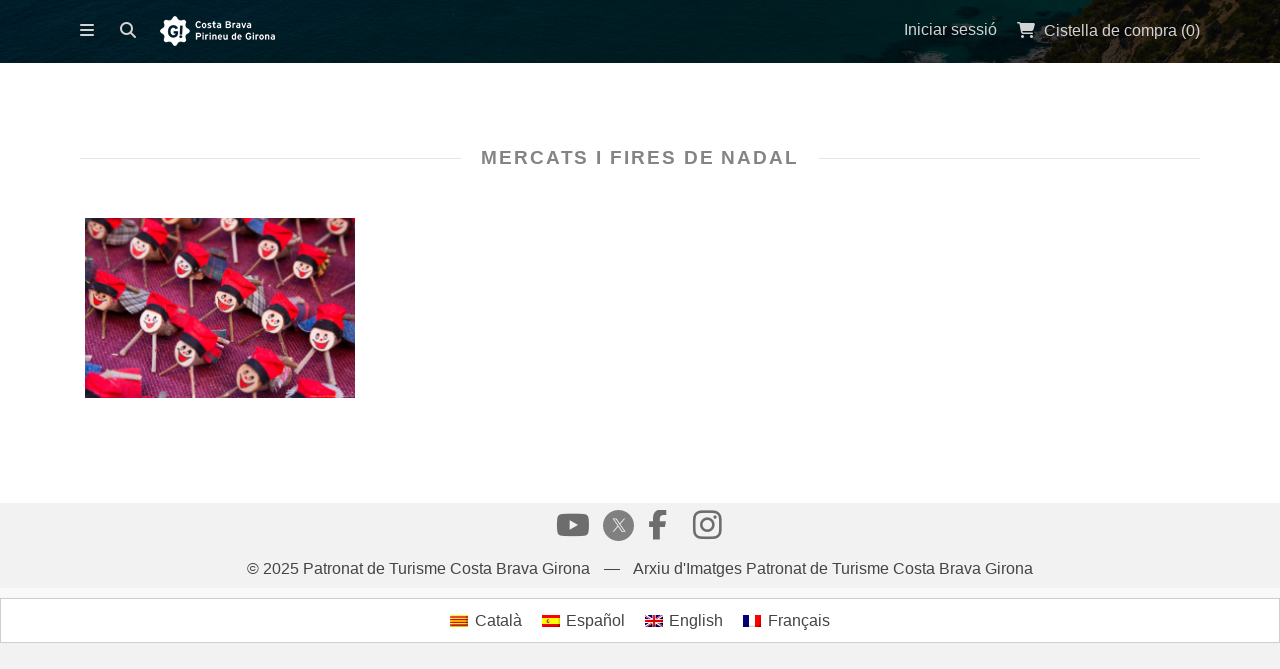

--- FILE ---
content_type: text/html; charset=UTF-8
request_url: https://fotos.costabrava.org/downloads/tag/mercats-i-fires-de-nadal/
body_size: 10287
content:
<!DOCTYPE html>
<html lang="ca">
	<head>
				<meta charset="UTF-8">
		<meta name="viewport" content="width=device-width, initial-scale=1, maximum-scale=1, user-scalable=0"/>
		<title>Mercats i fires de Nadal | Download Tags | Patronat de Turisme Costa Brava Girona		</title>
		<link rel="profile" href="http://gmpg.org/xfn/11">
		<link rel="pingback" href="https://fotos.costabrava.org/xmlrpc.php">
		
				
		<meta name='robots' content='max-image-preview:large' />
	<style>img:is([sizes="auto" i], [sizes^="auto," i]) { contain-intrinsic-size: 3000px 1500px }</style>
	<link rel="alternate" hreflang="ca" href="https://fotos.costabrava.org/downloads/tag/mercats-i-fires-de-nadal/" />
<link rel="alternate" hreflang="es-es" href="https://fotos.costabrava.org/es/downloads/tag/mercados-y-ferias-de-navidad/" />
<link rel="alternate" hreflang="en-us" href="https://fotos.costabrava.org/en/downloads/tag/christmas-markets-and-fairs/" />
<link rel="alternate" hreflang="fr-fr" href="https://fotos.costabrava.org/fr/downloads/tag/marches-et-foires-de-noel/" />
<link rel="alternate" hreflang="x-default" href="https://fotos.costabrava.org/downloads/tag/mercats-i-fires-de-nadal/" />
<link rel='dns-prefetch' href='//fonts.googleapis.com' />
<link rel='dns-prefetch' href='//netdna.bootstrapcdn.com' />
<link rel="alternate" type="application/rss+xml" title="Patronat de Turisme Costa Brava Girona &raquo; Canal d&#039;informació" href="https://fotos.costabrava.org/feed/" />
<link rel="alternate" type="application/rss+xml" title="Patronat de Turisme Costa Brava Girona &raquo; Canal dels comentaris" href="https://fotos.costabrava.org/comments/feed/" />
<link rel="alternate" type="application/rss+xml" title="Canal Patronat de Turisme Costa Brava Girona &raquo; Mercats i fires de Nadal Download Tag" href="https://fotos.costabrava.org/downloads/tag/mercats-i-fires-de-nadal/feed/" />
<script type="text/javascript">
/* <![CDATA[ */
window._wpemojiSettings = {"baseUrl":"https:\/\/s.w.org\/images\/core\/emoji\/15.1.0\/72x72\/","ext":".png","svgUrl":"https:\/\/s.w.org\/images\/core\/emoji\/15.1.0\/svg\/","svgExt":".svg","source":{"concatemoji":"https:\/\/fotos.costabrava.org\/wp-includes\/js\/wp-emoji-release.min.js?ver=6.8.1"}};
/*! This file is auto-generated */
!function(i,n){var o,s,e;function c(e){try{var t={supportTests:e,timestamp:(new Date).valueOf()};sessionStorage.setItem(o,JSON.stringify(t))}catch(e){}}function p(e,t,n){e.clearRect(0,0,e.canvas.width,e.canvas.height),e.fillText(t,0,0);var t=new Uint32Array(e.getImageData(0,0,e.canvas.width,e.canvas.height).data),r=(e.clearRect(0,0,e.canvas.width,e.canvas.height),e.fillText(n,0,0),new Uint32Array(e.getImageData(0,0,e.canvas.width,e.canvas.height).data));return t.every(function(e,t){return e===r[t]})}function u(e,t,n){switch(t){case"flag":return n(e,"\ud83c\udff3\ufe0f\u200d\u26a7\ufe0f","\ud83c\udff3\ufe0f\u200b\u26a7\ufe0f")?!1:!n(e,"\ud83c\uddfa\ud83c\uddf3","\ud83c\uddfa\u200b\ud83c\uddf3")&&!n(e,"\ud83c\udff4\udb40\udc67\udb40\udc62\udb40\udc65\udb40\udc6e\udb40\udc67\udb40\udc7f","\ud83c\udff4\u200b\udb40\udc67\u200b\udb40\udc62\u200b\udb40\udc65\u200b\udb40\udc6e\u200b\udb40\udc67\u200b\udb40\udc7f");case"emoji":return!n(e,"\ud83d\udc26\u200d\ud83d\udd25","\ud83d\udc26\u200b\ud83d\udd25")}return!1}function f(e,t,n){var r="undefined"!=typeof WorkerGlobalScope&&self instanceof WorkerGlobalScope?new OffscreenCanvas(300,150):i.createElement("canvas"),a=r.getContext("2d",{willReadFrequently:!0}),o=(a.textBaseline="top",a.font="600 32px Arial",{});return e.forEach(function(e){o[e]=t(a,e,n)}),o}function t(e){var t=i.createElement("script");t.src=e,t.defer=!0,i.head.appendChild(t)}"undefined"!=typeof Promise&&(o="wpEmojiSettingsSupports",s=["flag","emoji"],n.supports={everything:!0,everythingExceptFlag:!0},e=new Promise(function(e){i.addEventListener("DOMContentLoaded",e,{once:!0})}),new Promise(function(t){var n=function(){try{var e=JSON.parse(sessionStorage.getItem(o));if("object"==typeof e&&"number"==typeof e.timestamp&&(new Date).valueOf()<e.timestamp+604800&&"object"==typeof e.supportTests)return e.supportTests}catch(e){}return null}();if(!n){if("undefined"!=typeof Worker&&"undefined"!=typeof OffscreenCanvas&&"undefined"!=typeof URL&&URL.createObjectURL&&"undefined"!=typeof Blob)try{var e="postMessage("+f.toString()+"("+[JSON.stringify(s),u.toString(),p.toString()].join(",")+"));",r=new Blob([e],{type:"text/javascript"}),a=new Worker(URL.createObjectURL(r),{name:"wpTestEmojiSupports"});return void(a.onmessage=function(e){c(n=e.data),a.terminate(),t(n)})}catch(e){}c(n=f(s,u,p))}t(n)}).then(function(e){for(var t in e)n.supports[t]=e[t],n.supports.everything=n.supports.everything&&n.supports[t],"flag"!==t&&(n.supports.everythingExceptFlag=n.supports.everythingExceptFlag&&n.supports[t]);n.supports.everythingExceptFlag=n.supports.everythingExceptFlag&&!n.supports.flag,n.DOMReady=!1,n.readyCallback=function(){n.DOMReady=!0}}).then(function(){return e}).then(function(){var e;n.supports.everything||(n.readyCallback(),(e=n.source||{}).concatemoji?t(e.concatemoji):e.wpemoji&&e.twemoji&&(t(e.twemoji),t(e.wpemoji)))}))}((window,document),window._wpemojiSettings);
/* ]]> */
</script>
<style id='wp-emoji-styles-inline-css' type='text/css'>

	img.wp-smiley, img.emoji {
		display: inline !important;
		border: none !important;
		box-shadow: none !important;
		height: 1em !important;
		width: 1em !important;
		margin: 0 0.07em !important;
		vertical-align: -0.1em !important;
		background: none !important;
		padding: 0 !important;
	}
</style>
<link rel='stylesheet' id='wp-block-library-css' href='https://fotos.costabrava.org/wp-includes/css/dist/block-library/style.min.css?ver=6.8.1' type='text/css' media='all' />
<style id='classic-theme-styles-inline-css' type='text/css'>
/*! This file is auto-generated */
.wp-block-button__link{color:#fff;background-color:#32373c;border-radius:9999px;box-shadow:none;text-decoration:none;padding:calc(.667em + 2px) calc(1.333em + 2px);font-size:1.125em}.wp-block-file__button{background:#32373c;color:#fff;text-decoration:none}
</style>
<link rel='stylesheet' id='edd-blocks-css' href='https://fotos.costabrava.org/wp-content/plugins/easy-digital-downloads/includes/blocks/assets/css/edd-blocks.css?ver=3.5.2' type='text/css' media='all' />
<style id='global-styles-inline-css' type='text/css'>
:root{--wp--preset--aspect-ratio--square: 1;--wp--preset--aspect-ratio--4-3: 4/3;--wp--preset--aspect-ratio--3-4: 3/4;--wp--preset--aspect-ratio--3-2: 3/2;--wp--preset--aspect-ratio--2-3: 2/3;--wp--preset--aspect-ratio--16-9: 16/9;--wp--preset--aspect-ratio--9-16: 9/16;--wp--preset--color--black: #000000;--wp--preset--color--cyan-bluish-gray: #abb8c3;--wp--preset--color--white: #ffffff;--wp--preset--color--pale-pink: #f78da7;--wp--preset--color--vivid-red: #cf2e2e;--wp--preset--color--luminous-vivid-orange: #ff6900;--wp--preset--color--luminous-vivid-amber: #fcb900;--wp--preset--color--light-green-cyan: #7bdcb5;--wp--preset--color--vivid-green-cyan: #00d084;--wp--preset--color--pale-cyan-blue: #8ed1fc;--wp--preset--color--vivid-cyan-blue: #0693e3;--wp--preset--color--vivid-purple: #9b51e0;--wp--preset--gradient--vivid-cyan-blue-to-vivid-purple: linear-gradient(135deg,rgba(6,147,227,1) 0%,rgb(155,81,224) 100%);--wp--preset--gradient--light-green-cyan-to-vivid-green-cyan: linear-gradient(135deg,rgb(122,220,180) 0%,rgb(0,208,130) 100%);--wp--preset--gradient--luminous-vivid-amber-to-luminous-vivid-orange: linear-gradient(135deg,rgba(252,185,0,1) 0%,rgba(255,105,0,1) 100%);--wp--preset--gradient--luminous-vivid-orange-to-vivid-red: linear-gradient(135deg,rgba(255,105,0,1) 0%,rgb(207,46,46) 100%);--wp--preset--gradient--very-light-gray-to-cyan-bluish-gray: linear-gradient(135deg,rgb(238,238,238) 0%,rgb(169,184,195) 100%);--wp--preset--gradient--cool-to-warm-spectrum: linear-gradient(135deg,rgb(74,234,220) 0%,rgb(151,120,209) 20%,rgb(207,42,186) 40%,rgb(238,44,130) 60%,rgb(251,105,98) 80%,rgb(254,248,76) 100%);--wp--preset--gradient--blush-light-purple: linear-gradient(135deg,rgb(255,206,236) 0%,rgb(152,150,240) 100%);--wp--preset--gradient--blush-bordeaux: linear-gradient(135deg,rgb(254,205,165) 0%,rgb(254,45,45) 50%,rgb(107,0,62) 100%);--wp--preset--gradient--luminous-dusk: linear-gradient(135deg,rgb(255,203,112) 0%,rgb(199,81,192) 50%,rgb(65,88,208) 100%);--wp--preset--gradient--pale-ocean: linear-gradient(135deg,rgb(255,245,203) 0%,rgb(182,227,212) 50%,rgb(51,167,181) 100%);--wp--preset--gradient--electric-grass: linear-gradient(135deg,rgb(202,248,128) 0%,rgb(113,206,126) 100%);--wp--preset--gradient--midnight: linear-gradient(135deg,rgb(2,3,129) 0%,rgb(40,116,252) 100%);--wp--preset--font-size--small: 13px;--wp--preset--font-size--medium: 20px;--wp--preset--font-size--large: 36px;--wp--preset--font-size--x-large: 42px;--wp--preset--spacing--20: 0.44rem;--wp--preset--spacing--30: 0.67rem;--wp--preset--spacing--40: 1rem;--wp--preset--spacing--50: 1.5rem;--wp--preset--spacing--60: 2.25rem;--wp--preset--spacing--70: 3.38rem;--wp--preset--spacing--80: 5.06rem;--wp--preset--shadow--natural: 6px 6px 9px rgba(0, 0, 0, 0.2);--wp--preset--shadow--deep: 12px 12px 50px rgba(0, 0, 0, 0.4);--wp--preset--shadow--sharp: 6px 6px 0px rgba(0, 0, 0, 0.2);--wp--preset--shadow--outlined: 6px 6px 0px -3px rgba(255, 255, 255, 1), 6px 6px rgba(0, 0, 0, 1);--wp--preset--shadow--crisp: 6px 6px 0px rgba(0, 0, 0, 1);}:where(.is-layout-flex){gap: 0.5em;}:where(.is-layout-grid){gap: 0.5em;}body .is-layout-flex{display: flex;}.is-layout-flex{flex-wrap: wrap;align-items: center;}.is-layout-flex > :is(*, div){margin: 0;}body .is-layout-grid{display: grid;}.is-layout-grid > :is(*, div){margin: 0;}:where(.wp-block-columns.is-layout-flex){gap: 2em;}:where(.wp-block-columns.is-layout-grid){gap: 2em;}:where(.wp-block-post-template.is-layout-flex){gap: 1.25em;}:where(.wp-block-post-template.is-layout-grid){gap: 1.25em;}.has-black-color{color: var(--wp--preset--color--black) !important;}.has-cyan-bluish-gray-color{color: var(--wp--preset--color--cyan-bluish-gray) !important;}.has-white-color{color: var(--wp--preset--color--white) !important;}.has-pale-pink-color{color: var(--wp--preset--color--pale-pink) !important;}.has-vivid-red-color{color: var(--wp--preset--color--vivid-red) !important;}.has-luminous-vivid-orange-color{color: var(--wp--preset--color--luminous-vivid-orange) !important;}.has-luminous-vivid-amber-color{color: var(--wp--preset--color--luminous-vivid-amber) !important;}.has-light-green-cyan-color{color: var(--wp--preset--color--light-green-cyan) !important;}.has-vivid-green-cyan-color{color: var(--wp--preset--color--vivid-green-cyan) !important;}.has-pale-cyan-blue-color{color: var(--wp--preset--color--pale-cyan-blue) !important;}.has-vivid-cyan-blue-color{color: var(--wp--preset--color--vivid-cyan-blue) !important;}.has-vivid-purple-color{color: var(--wp--preset--color--vivid-purple) !important;}.has-black-background-color{background-color: var(--wp--preset--color--black) !important;}.has-cyan-bluish-gray-background-color{background-color: var(--wp--preset--color--cyan-bluish-gray) !important;}.has-white-background-color{background-color: var(--wp--preset--color--white) !important;}.has-pale-pink-background-color{background-color: var(--wp--preset--color--pale-pink) !important;}.has-vivid-red-background-color{background-color: var(--wp--preset--color--vivid-red) !important;}.has-luminous-vivid-orange-background-color{background-color: var(--wp--preset--color--luminous-vivid-orange) !important;}.has-luminous-vivid-amber-background-color{background-color: var(--wp--preset--color--luminous-vivid-amber) !important;}.has-light-green-cyan-background-color{background-color: var(--wp--preset--color--light-green-cyan) !important;}.has-vivid-green-cyan-background-color{background-color: var(--wp--preset--color--vivid-green-cyan) !important;}.has-pale-cyan-blue-background-color{background-color: var(--wp--preset--color--pale-cyan-blue) !important;}.has-vivid-cyan-blue-background-color{background-color: var(--wp--preset--color--vivid-cyan-blue) !important;}.has-vivid-purple-background-color{background-color: var(--wp--preset--color--vivid-purple) !important;}.has-black-border-color{border-color: var(--wp--preset--color--black) !important;}.has-cyan-bluish-gray-border-color{border-color: var(--wp--preset--color--cyan-bluish-gray) !important;}.has-white-border-color{border-color: var(--wp--preset--color--white) !important;}.has-pale-pink-border-color{border-color: var(--wp--preset--color--pale-pink) !important;}.has-vivid-red-border-color{border-color: var(--wp--preset--color--vivid-red) !important;}.has-luminous-vivid-orange-border-color{border-color: var(--wp--preset--color--luminous-vivid-orange) !important;}.has-luminous-vivid-amber-border-color{border-color: var(--wp--preset--color--luminous-vivid-amber) !important;}.has-light-green-cyan-border-color{border-color: var(--wp--preset--color--light-green-cyan) !important;}.has-vivid-green-cyan-border-color{border-color: var(--wp--preset--color--vivid-green-cyan) !important;}.has-pale-cyan-blue-border-color{border-color: var(--wp--preset--color--pale-cyan-blue) !important;}.has-vivid-cyan-blue-border-color{border-color: var(--wp--preset--color--vivid-cyan-blue) !important;}.has-vivid-purple-border-color{border-color: var(--wp--preset--color--vivid-purple) !important;}.has-vivid-cyan-blue-to-vivid-purple-gradient-background{background: var(--wp--preset--gradient--vivid-cyan-blue-to-vivid-purple) !important;}.has-light-green-cyan-to-vivid-green-cyan-gradient-background{background: var(--wp--preset--gradient--light-green-cyan-to-vivid-green-cyan) !important;}.has-luminous-vivid-amber-to-luminous-vivid-orange-gradient-background{background: var(--wp--preset--gradient--luminous-vivid-amber-to-luminous-vivid-orange) !important;}.has-luminous-vivid-orange-to-vivid-red-gradient-background{background: var(--wp--preset--gradient--luminous-vivid-orange-to-vivid-red) !important;}.has-very-light-gray-to-cyan-bluish-gray-gradient-background{background: var(--wp--preset--gradient--very-light-gray-to-cyan-bluish-gray) !important;}.has-cool-to-warm-spectrum-gradient-background{background: var(--wp--preset--gradient--cool-to-warm-spectrum) !important;}.has-blush-light-purple-gradient-background{background: var(--wp--preset--gradient--blush-light-purple) !important;}.has-blush-bordeaux-gradient-background{background: var(--wp--preset--gradient--blush-bordeaux) !important;}.has-luminous-dusk-gradient-background{background: var(--wp--preset--gradient--luminous-dusk) !important;}.has-pale-ocean-gradient-background{background: var(--wp--preset--gradient--pale-ocean) !important;}.has-electric-grass-gradient-background{background: var(--wp--preset--gradient--electric-grass) !important;}.has-midnight-gradient-background{background: var(--wp--preset--gradient--midnight) !important;}.has-small-font-size{font-size: var(--wp--preset--font-size--small) !important;}.has-medium-font-size{font-size: var(--wp--preset--font-size--medium) !important;}.has-large-font-size{font-size: var(--wp--preset--font-size--large) !important;}.has-x-large-font-size{font-size: var(--wp--preset--font-size--x-large) !important;}
:where(.wp-block-post-template.is-layout-flex){gap: 1.25em;}:where(.wp-block-post-template.is-layout-grid){gap: 1.25em;}
:where(.wp-block-columns.is-layout-flex){gap: 2em;}:where(.wp-block-columns.is-layout-grid){gap: 2em;}
:root :where(.wp-block-pullquote){font-size: 1.5em;line-height: 1.6;}
</style>
<link rel='stylesheet' id='wpml-blocks-css' href='https://fotos.costabrava.org/wp-content/plugins/sitepress-multilingual-cms/dist/css/blocks/styles.css?ver=4.6.3' type='text/css' media='all' />
<link rel='stylesheet' id='contact-form-7-css' href='https://fotos.costabrava.org/wp-content/plugins/contact-form-7/includes/css/styles.css?ver=5.7.6' type='text/css' media='all' />
<link rel='stylesheet' id='wpml-legacy-dropdown-0-css' href='//fotos.costabrava.org/wp-content/plugins/sitepress-multilingual-cms/templates/language-switchers/legacy-dropdown/style.min.css?ver=1' type='text/css' media='all' />
<style id='wpml-legacy-dropdown-0-inline-css' type='text/css'>
.wpml-ls-statics-shortcode_actions, .wpml-ls-statics-shortcode_actions .wpml-ls-sub-menu, .wpml-ls-statics-shortcode_actions a {border-color:#cdcdcd;}.wpml-ls-statics-shortcode_actions a {color:#444444;background-color:#ffffff;}.wpml-ls-statics-shortcode_actions a:hover,.wpml-ls-statics-shortcode_actions a:focus {color:#000000;background-color:#eeeeee;}.wpml-ls-statics-shortcode_actions .wpml-ls-current-language>a {color:#444444;background-color:#ffffff;}.wpml-ls-statics-shortcode_actions .wpml-ls-current-language:hover>a, .wpml-ls-statics-shortcode_actions .wpml-ls-current-language>a:focus {color:#000000;background-color:#eeeeee;}
</style>
<link rel='stylesheet' id='wpml-legacy-horizontal-list-0-css' href='//fotos.costabrava.org/wp-content/plugins/sitepress-multilingual-cms/templates/language-switchers/legacy-list-horizontal/style.min.css?ver=1' type='text/css' media='all' />
<style id='wpml-legacy-horizontal-list-0-inline-css' type='text/css'>
.wpml-ls-statics-footer{background-color:#ffffff;}.wpml-ls-statics-footer, .wpml-ls-statics-footer .wpml-ls-sub-menu, .wpml-ls-statics-footer a {border-color:#cdcdcd;}.wpml-ls-statics-footer a {color:#444444;background-color:#ffffff;}.wpml-ls-statics-footer a:hover,.wpml-ls-statics-footer a:focus {color:#000000;background-color:#eeeeee;}.wpml-ls-statics-footer .wpml-ls-current-language>a {color:#444444;background-color:#ffffff;}.wpml-ls-statics-footer .wpml-ls-current-language:hover>a, .wpml-ls-statics-footer .wpml-ls-current-language>a:focus {color:#000000;background-color:#eeeeee;}
</style>
<link rel='stylesheet' id='wpml-menu-item-0-css' href='//fotos.costabrava.org/wp-content/plugins/sitepress-multilingual-cms/templates/language-switchers/menu-item/style.min.css?ver=1' type='text/css' media='all' />
<link rel='stylesheet' id='edd-styles-css' href='https://fotos.costabrava.org/wp-content/plugins/easy-digital-downloads/assets/css/edd.min.css?ver=3.5.2' type='text/css' media='all' />
<link rel='stylesheet' id='css-stocky-css' href='https://fotos.costabrava.org/wp-content/themes/stocky/style.css?ver=6.8.1' type='text/css' media='all' />
<link rel='stylesheet' id='jquery-fancybox-css' href='https://fotos.costabrava.org/wp-content/themes/stocky/includes/fancybox/jquery.fancybox.css?ver=6.8.1' type='text/css' media='all' />
<link rel='stylesheet' id='font-Roboto-css' href='http://fonts.googleapis.com/css?family=Roboto%3A300%2C400%2C400italic%2C700%2C700italic&#038;ver=6.8.1' type='text/css' media='all' />
<link rel='stylesheet' id='font-awesome-css' href='//netdna.bootstrapcdn.com/font-awesome/4.1.0/css/font-awesome.min.css?ver=6.8.1' type='text/css' media='all' />
<script type="text/javascript" id="image-watermark-no-right-click-js-before">
/* <![CDATA[ */
var iwArgsNoRightClick = {"rightclick":"Y","draganddrop":"Y"};
/* ]]> */
</script>
<script type="text/javascript" src="https://fotos.costabrava.org/wp-content/plugins/image-watermark/js/no-right-click.js?ver=1.7.3" id="image-watermark-no-right-click-js"></script>
<script type="text/javascript" src="//fotos.costabrava.org/wp-content/plugins/sitepress-multilingual-cms/templates/language-switchers/legacy-dropdown/script.min.js?ver=1" id="wpml-legacy-dropdown-0-js"></script>
<script type="text/javascript" src="https://fotos.costabrava.org/wp-includes/js/jquery/jquery.min.js?ver=3.7.1" id="jquery-core-js"></script>
<script type="text/javascript" src="https://fotos.costabrava.org/wp-includes/js/jquery/jquery-migrate.min.js?ver=3.4.1" id="jquery-migrate-js"></script>
<script type="text/javascript" src="https://fotos.costabrava.org/wp-content/themes/stocky/includes/fancybox/jquery.fancybox.pack.js?ver=6.8.1" id="jquery-fancybox-js"></script>
<script type="text/javascript" src="https://fotos.costabrava.org/wp-content/themes/stocky/includes/js/jquery.stellar.js?ver=6.8.1" id="jquery-stellar-js"></script>
<script type="text/javascript" src="https://fotos.costabrava.org/wp-content/themes/stocky/includes/js/jquery.mobilemenu.js?ver=6.8.1" id="jquery-mobilemenu-js"></script>
<script type="text/javascript" src="https://fotos.costabrava.org/wp-content/themes/stocky/includes/js/jquery.fitvids.js?ver=6.8.1" id="jquery-fitvids-js"></script>
<link rel="https://api.w.org/" href="https://fotos.costabrava.org/wp-json/" /><link rel="alternate" title="JSON" type="application/json" href="https://fotos.costabrava.org/wp-json/wp/v2/edd-tags/2212" /><link rel="EditURI" type="application/rsd+xml" title="RSD" href="https://fotos.costabrava.org/xmlrpc.php?rsd" />
<meta name="generator" content="WordPress 6.8.1" />
<meta name="generator" content="WPML ver:4.6.3 stt:8,1,4,2;" />
<meta name="generator" content="Easy Digital Downloads v3.5.2" />
<style type="text/css">
a {
	color:#2860C5;
}

a:hover,
.meta_block a:hover {
	color:#81a0db;
}

input[type="submit"],
button[type="submit"],
.btn,
div.fes-form .fes-submit input[type="submit"],
a.button,
a.more-link,
.widget .cart_item.edd_checkout a,
.stocky_navigation a,
.fes-product-list-pagination-container a,
.edd-reviews-voting-buttons a.vote-yes,
.edd-reviews-voting-buttons a.vote-no,
#edd-purchase-button,
.edd-submit,
input.edd-submit[type="submit"],
.edd-submit.button,
.edd-submit.button:visited,
.navigation a,
.navigation span.current,
a.insert-file-row  {
	border-color:#143582 !important;
	color:#143582 !important;
}

input[type="submit"]:hover,
button[type="submit"]:hover,
.btn:hover,
div.fes-form .fes-submit input[type="submit"]:hover,
a.button:hover,
a.more-link:hover,
.widget .cart_item.edd_checkout a:hover,
.stocky_navigation a:hover,
.fes-product-list-pagination-container a:hover,
.edd-reviews-voting-buttons a.vote-yes:hover,
.edd-reviews-voting-buttons a.vote-no:hover,
#edd-purchase-button:hover,
.edd-submit:hover,
input.edd-submit[type="submit"]:hover,
.edd-submit.button:hover,
.navigation a:hover,
.navigation span.current,
a.insert-file-row:hover  {
	background-color:#143582 !important;
}

#header,
body.page-template-page-login-php {
	background-image:url("https://fotos.costabrava.org/wp-content/uploads/2024/12/Sa-Boadella-Lloret-de-Mar.-Eduard-Sanchez-Ribot.-Arxiu-Imatges-PTCBG.jpg");
}
</style><script type="text/javascript">
/* <![CDATA[  */

	
jQuery(document).ready(function($){

	// load mobile menu
	$('#main_menu ul.menu').mobileMenu();
    $('select.select-menu').each(function(){
        var title = $(this).attr('title');
        if( $('option:selected', this).val() != ''  ) title = $('option:selected',this).text();
        $(this)
            .css({'z-index':10,'opacity':0,'-khtml-appearance':'none'})
            .after('<span class="select">' + title + '</span>')
            .change(function(){
                val = $('option:selected',this).text();
                $(this).next().text(val);
            })
    });

	/* Masonry */
	var $container = $('.edd_downloads_list');
	// initialize Masonry after all images have loaded  
	$container.imagesLoaded( function() {
		$container.masonry( { itemSelector: '.edd_download' } );
	});
	
	/* Parallax */
	(function(){
		var ua = navigator.userAgent,
		isMobileWebkit = /WebKit/.test(ua) && /Mobile/.test(ua);
		
		/* only show if not on mobile */
		if (isMobileWebkit) {
			$('html').addClass('stocky_mobile');
		} else {
			$.stellar({
				horizontalScrolling: false,
				verticalOffset: 40
			});
		}
	
	})();
	
	// FitVids
	$("#content").fitVids();

	/* Menu Toggle */
	$('#menu_toggle').click(function() {
		$('#main_menu').slideToggle('fast');
	});
	
	/* Search Toggle */
	$('#search_toggle').click(function() {
		$('#search_wrap').slideToggle('fast');
	});
	
	/* Ratings */
	$( '.comment_form_rating .edd_reviews_rating_box' ).find('a').on('click', function (e) {
		e.preventDefault();
		$( '.comment_form_rating .edd_reviews_rating_box' ).find('a').removeClass( 'active' );
		$( this ).addClass( 'active' );
	});
	
	/* Add span within comment reply title, move the <small> outside of it */
	$('#reply-title').wrapInner('<span>').append( $('#reply-title small') );
	
	// Increase counter on add to cart
	$('.purAddToCart').ajaxComplete(function(event,request, settings) {
		if(JSON.parse(request.responseText).msgId == 0) {
			var currentCount = parseInt($('#header_cart_count').text());
			var newCount = currentCount + 1;
			$('#header_cart_count').text(newCount);
		}
	});
	
	// Fancybox
	if( $('.lightbox').length ) {
		$(".lightbox").attr('rel', 'gallery').fancybox({
			'transitionIn'		: 'fade',
			'transitionOut'		: 'fade',
			'showNavArrows' 	: 'true'
		});
	}

});

/* ]]> */
</script>    <script>
        function tag_push(name,variables) {
            variables['event'] = name;
                            gtag("event", name, variables);
                    }
    </script>
    <script>
        document.addEventListener('click', function(e) {
            console.log("clicked")
            try {
                e = e || window.event;
                var target = e.target || e.srcElement, 
                    text = target.textContent || target.innerText,
                    classList = target.classList,
                    id = target.id,
                    href = target.getAttribute('href');

                var variables = {};
                if (id) variables["id"] = id
                if (text) variables["text"] = text
                if (href) variables["href"] = href
                classList.forEach((item, index)=>{
                    variables["class_" + index] = item
                })
                tag_push("custom_click",variables) 
            } catch (error) { }
        }, false);
    </script>

      <!-- Global site tag (gtag.js) - Google Analytics -->
      <script async src="https://www.googletagmanager.com/gtag/js?id=G-V0PEWN5G9V"></script>
      <script>
        window.dataLayer = window.dataLayer || [];
        function gtag(){dataLayer.push(arguments);}
        gtag('js', new Date());
      
        gtag('config', 'G-V0PEWN5G9V');
      </script>
      
      <!-- Global site tag (gtag.js) - Google Analytics -->
      <script async src="https://www.googletagmanager.com/gtag/js?id=G-5WFNJ02WYK"></script>
      <script>
        window.dataLayer = window.dataLayer || [];
        function gtag(){dataLayer.push(arguments);}
        gtag('js', new Date());
      
        gtag('config', 'G-5WFNJ02WYK');
      </script>
      <link rel="icon" href="https://fotos.costabrava.org/wp-content/uploads/2022/06/cropped-favicon-squared-32x32.png" sizes="32x32" />
<link rel="icon" href="https://fotos.costabrava.org/wp-content/uploads/2022/06/cropped-favicon-squared-192x192.png" sizes="192x192" />
<link rel="apple-touch-icon" href="https://fotos.costabrava.org/wp-content/uploads/2022/06/cropped-favicon-squared-180x180.png" />
<meta name="msapplication-TileImage" content="https://fotos.costabrava.org/wp-content/uploads/2022/06/cropped-favicon-squared-270x270.png" />
<style id="sccss">/* Enter Your Custom CSS Here
.menu-categoria-1-container {
	font-size: 20px;
	text-align: -webkit-left;
	font-weight: bold;
}
 */
#home_widgets {
	font-size: 14px;
}

#home_widgets.widget_count4 .widget {
	width: initial;
	margin-right: 3.5%;
}

.widget {
	text-align: left;
}

#home_widgets li a {
	display: block;
}

#home_widgets li a:hover {
	display: block;
  	background-color: transparent;
  	font-weight: bold;
}

#edd_download_pagination.navigation {
    position: relative;
	text-align: center;
	margin-top: -50px;
}</style>	</head>
	<body class="archive tax-download_tag term-mercats-i-fires-de-nadal term-2212 wp-theme-stocky button_light content_left edd-js-none">
		<section id="site_wrap">
		
					
			<header class="wrapper" id="header" data-stellar-background-ratio="0.5">
				<div class="container">
					
					<div id="menu_wrap" class="clearfix">
				<a href="https://fotos.costabrava.org" title="Patronat de Turisme Costa Brava Girona" class="the_logo">
	<img src="//fotos.costabrava.org/wp-content/uploads/2014/12/CB_PG_Blanc.png" alt="Patronat de Turisme Costa Brava Girona" id="logo" />
</a>
						
											
						<div id="logo_wrap">
												</div>
						
												
						<a href="#" id="menu_toggle"></a>
						
						<a href="#" id="search_toggle"></a>

						<div id="cart_links" class="clearfix">
							<ul>
							
																
																		<li>
										<a href="//fotos.costabrava.org/iniciar-sessio/" title="Iniciar sessió" id="stocky_login">
											<span>Iniciar sessió</span>
										</a>
									</li>
																		
																
								<li>
									<a href="https://fotos.costabrava.org/en/checkout-2/" title="Cistella de compra" id="head_cart">
										<span>Cistella de compra (<span id="header_cart_count" class="edd-cart-quantity">0</span>)</span>
									</a>
								</li>
								
																
							</ul>
						</div>
						
						<div id="search_wrap">
							<form method="get" class="searchform" action="https://fotos.costabrava.org/">
	<div>
		<input type="text" class="search_input" value="Cercar" name="s" onfocus="if (this.value == 'Cercar') {this.value = '';}" onblur="if (this.value == '') {this.value = 'Cercar';}" />
		<input type="hidden" id="searchsubmit" value="Search" />
		<input type="hidden" name="post_type" value="download" />
	</div>
</form>						</div>
						
					</div>
					
					<nav id="main_menu" class="clearfix">
						<div id="stocky_menu_container" class="menu-menu-principal-container"><ul id="stocky_menu" class="menu"><li id="menu-item-20" class="menu-item menu-item-type-post_type menu-item-object-page menu-item-home menu-item-20"><a href="https://fotos.costabrava.org/">Inici</a></li>
<li id="menu-item-216" class="menu-item menu-item-type-post_type menu-item-object-page menu-item-has-children menu-item-216"><a href="https://fotos.costabrava.org/iniciar-sessio/">Iniciar sessió</a>
<ul class="sub-menu">
	<li id="menu-item-1013" class="menu-item menu-item-type-post_type menu-item-object-page menu-item-1013"><a href="https://fotos.costabrava.org/iniciar-sessio/el-teu-compte/">El vostre compte</a></li>
</ul>
</li>
<li id="menu-item-1053" class="menu-item menu-item-type-post_type menu-item-object-page menu-item-1053"><a href="https://fotos.costabrava.org/contactar-ca/">Contactar</a></li>
<li id="menu-item-1087" class="menu-item menu-item-type-post_type menu-item-object-page menu-item-1087"><a href="https://fotos.costabrava.org/peticio-de-registre/">Petició de compte</a></li>
<li id="menu-item-wpml-ls-2-ca" class="menu-item-language menu-item-language-current menu-item wpml-ls-slot-2 wpml-ls-item wpml-ls-item-ca wpml-ls-current-language wpml-ls-menu-item wpml-ls-first-item menu-item-type-wpml_ls_menu_item menu-item-object-wpml_ls_menu_item menu-item-has-children menu-item-wpml-ls-2-ca"><a href="https://fotos.costabrava.org/downloads/tag/mercats-i-fires-de-nadal/" title="Català"><img
            class="wpml-ls-flag"
            src="https://fotos.costabrava.org/wp-content/plugins/sitepress-multilingual-cms/res/flags/ca.png"
            alt=""
            
            
    /><span class="wpml-ls-native" lang="ca">Català</span></a>
<ul class="sub-menu">
	<li id="menu-item-wpml-ls-2-es" class="menu-item-language menu-item wpml-ls-slot-2 wpml-ls-item wpml-ls-item-es wpml-ls-menu-item menu-item-type-wpml_ls_menu_item menu-item-object-wpml_ls_menu_item menu-item-wpml-ls-2-es"><a href="https://fotos.costabrava.org/es/downloads/tag/mercados-y-ferias-de-navidad/" title="Español"><img
            class="wpml-ls-flag"
            src="https://fotos.costabrava.org/wp-content/plugins/sitepress-multilingual-cms/res/flags/es.png"
            alt=""
            
            
    /><span class="wpml-ls-native" lang="es">Español</span></a></li>
	<li id="menu-item-wpml-ls-2-en" class="menu-item-language menu-item wpml-ls-slot-2 wpml-ls-item wpml-ls-item-en wpml-ls-menu-item menu-item-type-wpml_ls_menu_item menu-item-object-wpml_ls_menu_item menu-item-wpml-ls-2-en"><a href="https://fotos.costabrava.org/en/downloads/tag/christmas-markets-and-fairs/" title="English"><img
            class="wpml-ls-flag"
            src="https://fotos.costabrava.org/wp-content/plugins/sitepress-multilingual-cms/res/flags/en.png"
            alt=""
            
            
    /><span class="wpml-ls-native" lang="en">English</span></a></li>
	<li id="menu-item-wpml-ls-2-fr" class="menu-item-language menu-item wpml-ls-slot-2 wpml-ls-item wpml-ls-item-fr wpml-ls-menu-item wpml-ls-last-item menu-item-type-wpml_ls_menu_item menu-item-object-wpml_ls_menu_item menu-item-wpml-ls-2-fr"><a href="https://fotos.costabrava.org/fr/downloads/tag/marches-et-foires-de-noel/" title="Français"><img
            class="wpml-ls-flag"
            src="https://fotos.costabrava.org/wp-content/plugins/sitepress-multilingual-cms/res/flags/fr.png"
            alt=""
            
            
    /><span class="wpml-ls-native" lang="fr">Français</span></a></li>
</ul>
</li>
</ul></div>					</nav>
					
										
				</div>
			</header>
			
						
			<section class="wrapper" id="content">				<div class="container clearfix"><div class="the_archive" >
		
	<div class="box_title">
		<h4>
								Mercats i fires de Nadal				</h4>
	</div>
	
		
		
		<section id="image_grid" class="clearfix">
			<div id="stocky_downloads_list" class="edd_downloads_list">
					
			<div class="edd_download post-29275 type-download status-publish has-post-thumbnail hentry download_category-costa-brava-ca download_category-cultura-ca download_tag-cultura-viva download_tag-espinelves download_tag-mercats-i-fires-de-nadal download_tag-osona download_tag-tio edd-download edd-download-cat-costa-brava-ca edd-download-cat-cultura-ca edd-download-tag-cultura-viva edd-download-tag-espinelves edd-download-tag-mercats-i-fires-de-nadal edd-download-tag-osona edd-download-tag-tio">
				<div class="edd_download_inner">
						<div class="edd_download_image">
		<a href="https://fotos.costabrava.org/downloads/mercats-i-fires-de-nadal/" title="Mercats i fires de Nadal">
			<img width="548" height="366" src="https://fotos.costabrava.org/wp-content/uploads/edd/2018/04/Espinelves.-Maria-Geli-Pilar-Planagumà.-Arxiu-Imatges-PTCBG-548x366.jpg" class="attachment-product_main size-product_main wp-post-image" alt="" decoding="async" fetchpriority="high" srcset="https://fotos.costabrava.org/wp-content/uploads/edd/2018/04/Espinelves.-Maria-Geli-Pilar-Planagumà.-Arxiu-Imatges-PTCBG-548x366.jpg 548w, https://fotos.costabrava.org/wp-content/uploads/edd/2018/04/Espinelves.-Maria-Geli-Pilar-Planagumà.-Arxiu-Imatges-PTCBG-300x200.jpg 300w, https://fotos.costabrava.org/wp-content/uploads/edd/2018/04/Espinelves.-Maria-Geli-Pilar-Planagumà.-Arxiu-Imatges-PTCBG-768x512.jpg 768w, https://fotos.costabrava.org/wp-content/uploads/edd/2018/04/Espinelves.-Maria-Geli-Pilar-Planagumà.-Arxiu-Imatges-PTCBG.jpg 1024w, https://fotos.costabrava.org/wp-content/uploads/edd/2018/04/Espinelves.-Maria-Geli-Pilar-Planagumà.-Arxiu-Imatges-PTCBG-245x163.jpg 245w" sizes="(max-width: 548px) 100vw, 548px" />		</a>
		<div class="stocky_hover_details ">
		
			<div class="stocky_hover_lines">
		
				<a href="https://fotos.costabrava.org/downloads/mercats-i-fires-de-nadal/" title="Mercats i fires de Nadal" class="dcs_view_details">Detalls</a>
				
							
			</div>
			
		</div>
	</div>
				</div>
			</div>
			
					</div>
		</section><!-- end #image_grid -->
			
	
		<div class="stocky_navigation navigation-index">
	<div class="nav-prev"></div>
	<div class="nav-next"></div>
	<div class="clear"></div>
</div>
	</div><!-- end .posts-wrap or #archive_grid_wrap -->

				
			</div>		</section>		
				
		<script src="https://kit.fontawesome.com/5d10be6edf.js" crossorigin="anonymous"></script>

		<footer id="footer" class="wrapper">
			<div class="container clearfix">
				
					
				<div id="post_footer">
					
										<div id="socnets_wrap">	
						<div id="socnets">
														<a href="https://www.youtube.com/costabravapirineu" title="YouTube" class="socnet-youtube"></a>
														<!--<a href="https://www.twitter.com/costabrava " title="Twitter" class="socnet-twitter"></a>-->
														<a href="https://www.twitter.com/costabrava " title="Twitter" >
							<svg class="svg-x" width="31"
style="margin-bottom: -5px;margin-right: -7px;" height="31" viewBox="0 0 32 32" fill="none" xmlns="http://www.w3.org/2000/svg">
<g clip-path="url(#clip0_292_1777)">
<path id="svg-twitter-x" fill-rule="evenodd" clip-rule="evenodd" d="M16 32C24.8366 32 32 24.8366 32 16C32 7.16344 24.8366 0 16 0C7.16344 0 0 7.16344 0 16C0 24.8366 7.16344 32 16 32ZM22.9434 8.69651L17.9034 14.5551H17.9031L23.3846 22.5325H19.3532L15.662 17.1605L11.0405 22.5325H9.84616L15.1317 16.3888L9.84616 8.69651H13.8775L17.3728 13.7834L21.7491 8.69651H22.9434ZM15.732 15.6906L16.2675 16.4566V16.4569L19.9151 21.6742H21.7496L17.2797 15.2805L16.7441 14.5145L13.3054 9.59563H11.4709L15.732 15.6906Z" fill="gray"/>
</g>
<defs>
<clipPath id="clip0_292_1777">
<rect width="32" height="32" fill="white"/>
</clipPath>
</defs>
</svg>
							
							</a>
							<a href="https://www.facebook.com/costabravapirineudegirona  " title="Facebook" class="socnet-facebook"></a>
							<a href="https://www.instagram.com/costabravapirineu/ " title="Pinterest" class="socnet-instagram"></a>
						</div>
						<div class="clear"></div>
					</div>
										
					<div id="footer_copy">
						&copy; 2025 Patronat de Turisme Costa Brava Girona						<span id="credit_space">&mdash;</span>
												
							Arxiu d&#039;Imatges Patronat de Turisme Costa Brava Girona							
											</div>
					
				</div>
				
			</div>
		</footer>
		
				
	</section>	<script type="speculationrules">
{"prefetch":[{"source":"document","where":{"and":[{"href_matches":"\/*"},{"not":{"href_matches":["\/wp-*.php","\/wp-admin\/*","\/wp-content\/uploads\/*","\/wp-content\/*","\/wp-content\/plugins\/*","\/wp-content\/themes\/stocky\/*","\/*\\?(.+)","\/checkout-2\/*"]}},{"not":{"selector_matches":"a[rel~=\"nofollow\"]"}},{"not":{"selector_matches":".no-prefetch, .no-prefetch a"}}]},"eagerness":"conservative"}]}
</script>
	<style>.edd-js-none .edd-has-js, .edd-js .edd-no-js, body.edd-js input.edd-no-js { display: none; }</style>
	<script>/* <![CDATA[ */(function(){var c = document.body.classList;c.remove('edd-js-none');c.add('edd-js');})();/* ]]> */</script>
	
<div class="wpml-ls-statics-footer wpml-ls wpml-ls-legacy-list-horizontal" id="lang_sel_footer">
	<ul><li class="wpml-ls-slot-footer wpml-ls-item wpml-ls-item-ca wpml-ls-current-language wpml-ls-first-item wpml-ls-item-legacy-list-horizontal">
				<a href="https://fotos.costabrava.org/downloads/tag/mercats-i-fires-de-nadal/" class="wpml-ls-link">
                                <img
            class="wpml-ls-flag iclflag"
            src="https://fotos.costabrava.org/wp-content/plugins/sitepress-multilingual-cms/res/flags/ca.png"
            alt=""
            
            
    /><span class="wpml-ls-native icl_lang_sel_native">Català</span></a>
			</li><li class="wpml-ls-slot-footer wpml-ls-item wpml-ls-item-es wpml-ls-item-legacy-list-horizontal">
				<a href="https://fotos.costabrava.org/es/downloads/tag/mercados-y-ferias-de-navidad/" class="wpml-ls-link">
                                <img
            class="wpml-ls-flag iclflag"
            src="https://fotos.costabrava.org/wp-content/plugins/sitepress-multilingual-cms/res/flags/es.png"
            alt=""
            
            
    /><span class="wpml-ls-native icl_lang_sel_native" lang="es">Español</span></a>
			</li><li class="wpml-ls-slot-footer wpml-ls-item wpml-ls-item-en wpml-ls-item-legacy-list-horizontal">
				<a href="https://fotos.costabrava.org/en/downloads/tag/christmas-markets-and-fairs/" class="wpml-ls-link">
                                <img
            class="wpml-ls-flag iclflag"
            src="https://fotos.costabrava.org/wp-content/plugins/sitepress-multilingual-cms/res/flags/en.png"
            alt=""
            
            
    /><span class="wpml-ls-native icl_lang_sel_native" lang="en">English</span></a>
			</li><li class="wpml-ls-slot-footer wpml-ls-item wpml-ls-item-fr wpml-ls-last-item wpml-ls-item-legacy-list-horizontal">
				<a href="https://fotos.costabrava.org/fr/downloads/tag/marches-et-foires-de-noel/" class="wpml-ls-link">
                                <img
            class="wpml-ls-flag iclflag"
            src="https://fotos.costabrava.org/wp-content/plugins/sitepress-multilingual-cms/res/flags/fr.png"
            alt=""
            
            
    /><span class="wpml-ls-native icl_lang_sel_native" lang="fr">Français</span></a>
			</li></ul>
</div>
<script type="text/javascript" src="https://fotos.costabrava.org/wp-content/plugins/contact-form-7/includes/swv/js/index.js?ver=5.7.6" id="swv-js"></script>
<script type="text/javascript" id="contact-form-7-js-extra">
/* <![CDATA[ */
var wpcf7 = {"api":{"root":"https:\/\/fotos.costabrava.org\/wp-json\/","namespace":"contact-form-7\/v1"}};
/* ]]> */
</script>
<script type="text/javascript" src="https://fotos.costabrava.org/wp-content/plugins/contact-form-7/includes/js/index.js?ver=5.7.6" id="contact-form-7-js"></script>
<script type="text/javascript" id="edd-ajax-js-extra">
/* <![CDATA[ */
var edd_scripts = {"ajaxurl":"https:\/\/fotos.costabrava.org\/wp-admin\/admin-ajax.php","position_in_cart":"","has_purchase_links":"0","already_in_cart_message":"You have already added this item to your cart","empty_cart_message":"Your cart is empty","loading":"Loading","select_option":"Please select an option","is_checkout":"0","default_gateway":"paypal","redirect_to_checkout":"0","checkout_page":"https:\/\/fotos.costabrava.org\/en\/checkout-2\/","permalinks":"1","quantities_enabled":"","taxes_enabled":"0","current_page":"29275"};
/* ]]> */
</script>
<script type="text/javascript" src="https://fotos.costabrava.org/wp-content/plugins/easy-digital-downloads/assets/js/edd-ajax.js?ver=3.5.2" id="edd-ajax-js"></script>
<script type="text/javascript" src="https://fotos.costabrava.org/wp-includes/js/imagesloaded.min.js?ver=5.0.0" id="imagesloaded-js"></script>
<script type="text/javascript" src="https://fotos.costabrava.org/wp-includes/js/masonry.min.js?ver=4.2.2" id="masonry-js"></script>
<script type="text/javascript" src="https://fotos.costabrava.org/wp-includes/js/jquery/jquery.masonry.min.js?ver=3.1.2b" id="jquery-masonry-js"></script>
	</body>
</html>